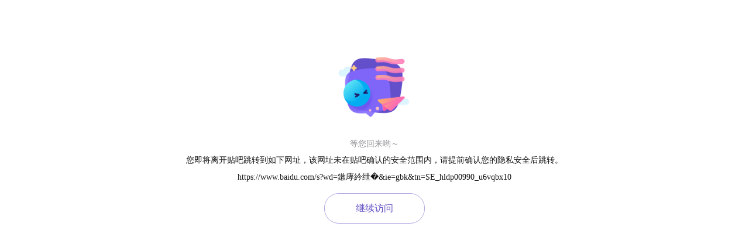

--- FILE ---
content_type: text/html; charset=GBK
request_url: http://jump2.bdimg.com/safecheck/index?url=rN3wPs8te/pL4AOY0zAwhz3wi8AXlR5gsMEbyYdIw614h5WJEdxgWPyp5ooNEHhuImOuUl9obIdesUqvhcRz+hXSuwz9b96EragWmZ1jer1XQuxoOXhQsVDZcA4sCvvXJL7o8DSkvuvEBBbVWejS6GULfgly3JL3dFHPKTq8jdmro1PAP5ZxO/h8d94SyQTaPoPU2wsLkzJ2Pah4egTNMg==
body_size: 553
content:
<!DOCTYPE html><html><head><meta charset="GBK" /><title></title><link rel="stylesheet" href="//tb1.bdstatic.com/??/tb/_/base_d41d8cd.css,/tb/_/check_not_black_or_white_8f72be4.css" />
</head><div class="warning_wrap clearfix"><div class="warning_icon"></div><div class="warning_info"><p class="info">等您回来哟～</p><p class="content">您即将离开贴吧跳转到如下网址，该网址未在贴吧确认的安全范围内，请提前确认您的隐私安全后跳转。</p><p class="link">https://www.baidu.com/s?wd=鏉庨紟绁�&amp;ie=gbk&amp;tn=SE_hldp00990_u6vqbx10</p><p class="btns"><a class="btn btn-next" href="https://www.baidu.com/s?wd=鏉庨紟绁�&amp;ie=gbk&amp;tn=SE_hldp00990_u6vqbx10" rel="nofollow noreferrer">继续访问</a></p></div></div><script>window.modDiscardTemplate={};</script>
</html>

--- FILE ---
content_type: text/css
request_url: http://tb1.bdstatic.com/??/tb/_/base_d41d8cd.css,/tb/_/check_not_black_or_white_8f72be4.css
body_size: 492
content:
body,html{margin:0;padding:0}body{font-family:SimSun;font-size:12px}p{margin:0;padding:0}.warning_wrap{margin:0 auto}.warning_icon{margin:74px auto 20px;background:url(//tb2.bdstatic.com/tb/static-mobile/safecheck/widget/check_not_black_or_white/img/warn_e5fa2e0.png);background-size:cover;width:144px;height:144px}a{text-decoration:none;color:#333}.info{margin-bottom:12px;font-size:14px;color:#8f8e94;line-height:16px;text-align:center}.content,.link{font-size:14px;color:#141414;line-height:16px;text-align:center}.content{margin-bottom:11px}.link{margin:0 auto 17px;max-width:644px;word-break:break-all;line-height:20px}.btns{text-align:center}.btn{display:inline-block;width:170px;height:50px;line-height:50px;text-align:center;cursor:pointer;font-size:16px;border-radius:25px;margin:0 6px 10px}.btn-next{border:.5px solid rgba(97,78,194,.5);color:#614ec2}.btn-back{background:#7559ff;color:#fff}